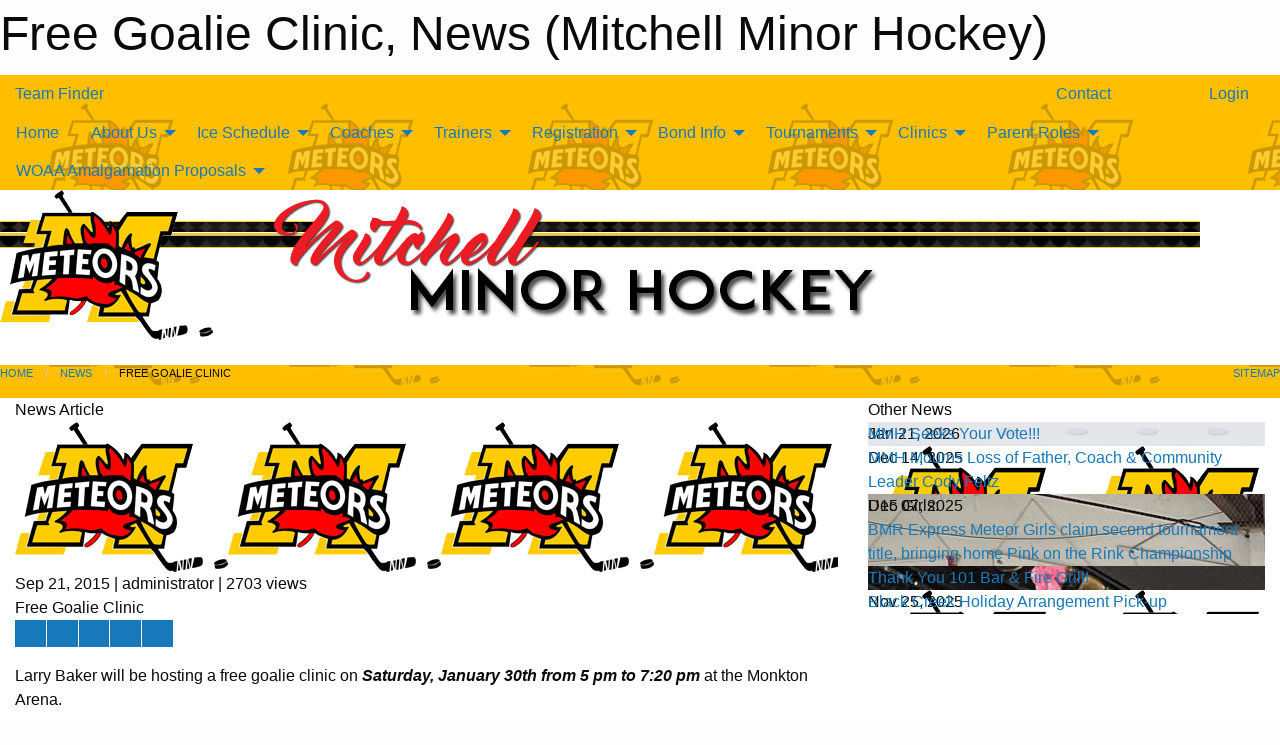

--- FILE ---
content_type: text/html; charset=utf-8
request_url: https://mitchellminorhockey.com/Articles/4736/Free_Goalie_Clinic/
body_size: 8373
content:


<!DOCTYPE html>

<html class="no-js" lang="en">
<head><meta charset="utf-8" /><meta http-equiv="x-ua-compatible" content="ie=edge" /><meta name="viewport" content="width=device-width, initial-scale=1.0" /><link rel="preconnect" href="https://cdnjs.cloudflare.com" /><link rel="dns-prefetch" href="https://cdnjs.cloudflare.com" /><link rel="preconnect" href="https://fonts.gstatic.com" /><link rel="dns-prefetch" href="https://fonts.gstatic.com" /><title>
	News > Free Goalie Clinic (Mitchell Minor Hockey)
</title><link rel="stylesheet" href="https://fonts.googleapis.com/css2?family=Oswald&amp;family=Roboto&amp;family=Passion+One:wght@700&amp;display=swap" />

    <!-- Compressed CSS -->
    <link rel="stylesheet" href="https://cdnjs.cloudflare.com/ajax/libs/foundation/6.7.5/css/foundation.min.css" /><link rel="stylesheet" href="https://cdnjs.cloudflare.com/ajax/libs/motion-ui/2.0.3/motion-ui.css" />

    <!--load all styles -->
    
  <meta name="keywords" content="Sportsheadz,Sports,Website,Minor,Premium,Scheduling,Mitchell,Hockey" /><meta name="description" content="mitchellminorhockey.com powered by MBSportsWeb" />
    <meta property="og:title" content="Free Goalie Clinic" />
    <meta property="og:type" content="article" />
    <meta property="og:site_name" content="mitchellminorhockey.com" />
    <meta property="og:image" content="https://mitchellminorhockey.com/public/images/common/logo.png" />
    <meta property="og:image:width" content="300" />
    <meta property="og:image:height" content="300" />
    <meta property="og:description" content="Larry Baker will be hosting a free goalie clinic on Saturday, January 30th from 5 pm to 7:20 pm at the Monkton Arena.

If your goalie would like to attend contact Larry at ..." />
    <meta property="og:url" content="https://mitchellminorhockey.com/Articles/4736/Free_Goalie_Clinic/" />


<style type="text/css">
 body { --D-fonts-main: 'Roboto', sans-serif }  body { --D-fonts-headings: 'Oswald', sans-serif }  body { --D-fonts-bold: 'Passion One', cursive }  body { --D-wrapper-max-width: 1200px }  .sitecontainer { background-color: rgba(255,191,0,1.0); background-image: url('/domains/mitchellminorhockey.com/bg_page.png') }  .sitecontainer main .wrapper { background-color: rgba(255,255,255,1); }  .bottom-drawer .content { background-color: rgba(255,255,255,1); } #wid7 .row-masthead { background-color: rgba(255,255,255,1.0); background-image: url('/domains/mitchellminorhockey.com/bg_header.png'); background-repeat: no-repeat; height: 175px }
</style>
<link href="/Domains/mitchellminorhockey.com/favicon.ico" rel="shortcut icon" /><link href="/assets/responsive/css/public.min.css?v=2025.07.27" type="text/css" rel="stylesheet" media="screen" /><link href="/Utils/Styles.aspx?Mode=Responsive&amp;Version=2025.10.16.10.06.04" type="text/css" rel="stylesheet" media="screen" /><script>var clicky_site_ids = clicky_site_ids || []; clicky_site_ids.push(66406288); var clicky_custom = {};</script>
<script async src="//static.getclicky.com/js"></script>
<script async src="//static.getclicky.com/inc/javascript/video/youtube.js"></script>
</head>
<body>
    
    
  <h1 class="hidden">Free Goalie Clinic, News (Mitchell Minor Hockey)</h1>

    <form method="post" action="/Articles/4736/Free_Goalie_Clinic/" id="frmMain">
<div class="aspNetHidden">
<input type="hidden" name="tlrk_ssm_TSSM" id="tlrk_ssm_TSSM" value="" />
<input type="hidden" name="tlrk_sm_TSM" id="tlrk_sm_TSM" value="" />
<input type="hidden" name="__EVENTTARGET" id="__EVENTTARGET" value="" />
<input type="hidden" name="__EVENTARGUMENT" id="__EVENTARGUMENT" value="" />
<input type="hidden" name="__VIEWSTATE" id="__VIEWSTATE" value="hoOnIY+e+EFsQ7Nyc93nKLZyZdlzf1oNaaey56JKGlJtXz71J3qHaXNeFZo4rG/Xj8WK3v9o6wKX8BOeTN/3CV8CuiOWs8pFlFm15WuLNqEGPtICooHbpjZC0spi63Wdu9t0tM7Jyfcr9rI0XmS7+OrUsYhQf017WIhWlE1LZ12RWnJzgFewDCJme/kpx5K3mpX74HnkfaSBpuW4J1DCsfhDdujCM1Ojg62rkY1MINNVZXr0CuxqJZ9zf0mFUz3cvXirx3ahZjhMcLBTA/mpeJ/bdebcVhe6x4jdo35YjY9c91I1lObLt4lSPA8ozAFsDkKnvnlrchBttAO5nb0ZpDUlEj0yYryKAtTiT5EZlxkM/YAE0H7jp7Ly3NhYvW0l3127JmkAfCD5wWMSVWgDsTC6tmHn3eBXt2RxD+QP4P7WQekm6+n4O8bxR/2e7wV0gWKJ01FHXlkAWItBgRT5iQHeYwN+QO9a3OMOAKhW925yJAHAEBMK3/Tk/Hq+tTaRJLDpQFxp94RdoJBvpsgTBg==" />
</div>

<script type="text/javascript">
//<![CDATA[
var theForm = document.forms['frmMain'];
if (!theForm) {
    theForm = document.frmMain;
}
function __doPostBack(eventTarget, eventArgument) {
    if (!theForm.onsubmit || (theForm.onsubmit() != false)) {
        theForm.__EVENTTARGET.value = eventTarget;
        theForm.__EVENTARGUMENT.value = eventArgument;
        theForm.submit();
    }
}
//]]>
</script>


<script src="/WebResource.axd?d=pynGkmcFUV13He1Qd6_TZA_2a9IWgvkXoKe81hyFbcwydgcjaqPrG2-_lEJPNLc48R39f4bllofY9oRB7cJlUw2&amp;t=638901397900000000" type="text/javascript"></script>


<script src="https://ajax.aspnetcdn.com/ajax/4.5.2/1/MicrosoftAjax.js" type="text/javascript"></script>
<script src="https://ajax.aspnetcdn.com/ajax/4.5.2/1/MicrosoftAjaxWebForms.js" type="text/javascript"></script>
<script src="/assets/core/js/web/web.min.js?v=2025.07.27" type="text/javascript"></script>
<script src="https://d2i2wahzwrm1n5.cloudfront.net/ajaxz/2025.2.609/Common/Core.js" type="text/javascript"></script>
<script src="https://d2i2wahzwrm1n5.cloudfront.net/ajaxz/2025.2.609/Ajax/Ajax.js" type="text/javascript"></script>
<div class="aspNetHidden">

	<input type="hidden" name="__VIEWSTATEGENERATOR" id="__VIEWSTATEGENERATOR" value="CA0B0334" />
	<input type="hidden" name="__EVENTVALIDATION" id="__EVENTVALIDATION" value="ckiYLaYUMSlG18YYU/KGh1B9YcGyR08lab/UghH2c1a7jaCAKEaqk6v2TeXAY4kqUcm7bppk2st67RZUcu7Yhu2cNZKUr55MC4aGcBAh7nPNJetVMS6ghR6/1pork7XP" />
</div>
        <script type="text/javascript">
//<![CDATA[
Sys.WebForms.PageRequestManager._initialize('ctl00$tlrk_sm', 'frmMain', ['tctl00$tlrk_ramSU','tlrk_ramSU'], [], [], 90, 'ctl00');
//]]>
</script>

        <!-- 2025.2.609.462 --><div id="tlrk_ramSU">
	<span id="tlrk_ram" style="display:none;"></span>
</div>
        

        
  <div class="sitecontainer"><div id="row4" class="row-outer  not-editable"><div class="row-inner"><div id="wid5"><div class="outer-top-bar"><div class="wrapper row-top-bar"><div class="grid-x grid-padding-x align-middle"><div class="cell shrink show-for-small-only"><div class="cell small-6" data-responsive-toggle="top_bar_links" data-hide-for="medium"><button title="Toggle Top Bar Links" class="menu-icon" type="button" data-toggle></button></div></div><div class="cell shrink"><a href="/Seasons/Current/">Team Finder</a></div><div class="cell shrink"><div class="grid-x grid-margin-x"><div class="cell auto"><a href="https://www.twitter.com/MitchellMeteors" target="_blank" rel="noopener"><i class="fab fa-x-twitter" title="Twitter"></i></a></div></div></div><div class="cell auto show-for-medium"><ul class="menu align-right"><li><a href="/Contact/"><i class="fas fa-address-book" title="Contacts"></i>&nbsp;Contact</a></li><li><a href="/Search/"><i class="fas fa-search" title="Search"></i><span class="hide-for-medium">&nbsp;Search</span></a></li></ul></div><div class="cell auto medium-shrink text-right"><ul class="dropdown menu align-right" data-dropdown-menu><li><a href="/Account/Login/?ReturnUrl=%2fArticles%2f4736%2fFree_Goalie_Clinic%2f" rel="nofollow"><i class="fas fa-sign-in-alt"></i>&nbsp;Login</a></li></ul></div></div><div id="top_bar_links" class="hide-for-medium" style="display:none;"><ul class="vertical menu"><li><a href="/Contact/"><i class="fas fa-address-book" title="Contacts"></i>&nbsp;Contact</a></li><li><a href="/Search/"><i class="fas fa-search" title="Search"></i><span class="hide-for-medium">&nbsp;Search</span></a></li></ul></div></div></div>
</div></div></div><header id="header" class="hide-for-print"><div id="row10" class="row-outer  not-editable"><div class="row-inner wrapper"><div id="wid11">
</div></div></div><div id="row6" class="row-outer  not-editable"><div class="row-inner wrapper"><div id="wid8">
        <div class="cMain_ctl14-row-menu row-menu org-menu">
            
            <div class="grid-x align-middle">
                
                <nav class="cell auto">
                    <div class="title-bar" data-responsive-toggle="cMain_ctl14_menu" data-hide-for="large">
                        <div class="title-bar-left">
                            
                            <ul class="horizontal menu">
                                
                                <li><a href="/">Home</a></li>
                                
                                <li><a href="/Seasons/Current/">Team Finder</a></li>
                                
                            </ul>
                            
                        </div>
                        <div class="title-bar-right">
                            <div class="title-bar-title" data-toggle="cMain_ctl14_menu">Organization Menu&nbsp;<i class="fas fa-bars"></i></div>
                        </div>
                    </div>
                    <ul id="cMain_ctl14_menu" style="display: none;" class="vertical large-horizontal menu " data-responsive-menu="drilldown large-dropdown" data-back-button='<li class="js-drilldown-back"><a class="sh-menu-back"></a></li>'>
                        <li class="hover-nonfunction"><a href="/">Home</a></li><li class="hover-nonfunction"><a>About Us</a><ul class="menu vertical nested"><li class="hover-nonfunction"><a href="/Staff/1003/">Executive &amp; Staff</a></li><li class="hover-nonfunction"><a href="/Pages/1002/Constitution/">Constitution</a></li><li class="hover-nonfunction"><a href="/Contact/1005/">Contact Us</a></li><li class="hover-nonfunction"><a>MMH Docs</a><ul class="menu vertical nested"><li class="hover-nonfunction"><a href="/Libraries/1246/MMH_Coaching_Documents/">Coaching Documents</a></li><li class="hover-nonfunction"><a href="/Libraries/1255/Mitchell_Minor_Hockey_/">Organization Documents</a></li></ul></li></ul></li><li class="hover-nonfunction"><a>Ice Schedule</a><ul class="menu vertical nested"><li class="hover-nonfunction"><a href="/Calendar/">MMH Calendar</a></li><li class="hover-nonfunction"><a href="/Schedule/">MMH Schedule &amp; Results</a></li><li class="hover-nonfunction"><a href="/Tryouts/">Tryout Schedule</a></li></ul></li><li class="hover-nonfunction"><a>Coaches</a><ul class="menu vertical nested"><li class="hover-nonfunction"><a href="/Coaches/1240/">Our Coaches</a></li><li class="hover-nonfunction"><a href="/Pages/1239/Coaches_Corner/">Coaches&#39; Corner</a></li><li class="hover-nonfunction"><a href="/Pages/11259/Vulnerable_Sector_Check/">Vulnerable Sector Check</a></li></ul></li><li class="hover-nonfunction"><a>Trainers</a><ul class="menu vertical nested"><li class="hover-nonfunction"><a href="/Pages/2858/Trainer_Resources/">Trainer Resources</a></li></ul></li><li class="hover-nonfunction"><a>Registration</a><ul class="menu vertical nested"><li class="hover-nonfunction"><a href="/Pages/3165/Respect_In_Sport_-_Parent/">Respect In Sport - Parent</a></li><li class="hover-nonfunction"><a href="/Pages/1010/Boys_Registration/">Boys Registration</a></li><li class="hover-nonfunction"><a href="/Pages/10760/Girls_Registration/">Girls Registration</a></li><li class="hover-nonfunction"><a href="/Pages/1702/Refund_Policy/">Refund Policy</a></li></ul></li><li class="hover-nonfunction"><a>Bond Info</a><ul class="menu vertical nested"><li class="hover-nonfunction"><a href="/Pages/1242/Bond_Fee_Info/">Bond Fee Info</a></li></ul></li><li class="hover-nonfunction"><a>Tournaments</a><ul class="menu vertical nested"><li class="hover-nonfunction"><a>69th Annual U11-U13 LL Boys Tournament</a><ul class="menu vertical nested"><li class="hover-nonfunction"><a href="/Tournaments/2495/69th_Annual_U11_and_U13_Boys_LL_Hockey_Tournament/">69th Annual U11-U13 LL Boys Tournament</a></li><li class="hover-nonfunction"><a href="/Forms/1587/2025_U11-U13_Tournament/"><i class="fab fa-wpforms"></i>Online Registration</a></li></ul></li></ul></li><li class="hover-nonfunction"><a>Clinics</a><ul class="menu vertical nested"><li class="hover-nonfunction"><a href="https://register.hockeycanada.ca/clinics" target="_blank" rel="noopener"><i class="fa fa-external-link-alt"></i>OMHA Clinics</a></li></ul></li><li class="hover-nonfunction"><a>Parent Roles</a><ul class="menu vertical nested"><li class="hover-nonfunction"><a href="/Pages/9976/Game_Sheets/">Game Sheets</a></li><li class="hover-nonfunction"><a href="/Pages/10567/Score_Keeping/">Score Keeping</a></li><li class="hover-nonfunction"><a href="/Pages/10565/Webmaster/">Webmaster</a></li><li class="hover-nonfunction"><a href="/Pages/10566/Parent_Rep/">Parent Rep</a></li></ul></li><li class="hover-nonfunction"><a>WOAA Amalgamation Proposals</a><ul class="menu vertical nested"><li class="hover-nonfunction"><a href="/Pages/10926/MMH_Survey_Results/">MMH Survey Results</a></li><li class="hover-nonfunction"><a href="/Pages/10907/WOAA_Committee_Report_on_Amalgamation/">WOAA Committee Report on Amalgamation</a></li><li class="hover-nonfunction"><a href="/Pages/11176/WOAA_Shared_Boundary_Proposal/">WOAA Shared Boundary Proposal</a></li></ul></li>
                    </ul>
                </nav>
            </div>
            
        </div>
        </div><div id="wid7"><div class="cMain_ctl17-row-masthead row-masthead"><div class="grid-x align-middle text-center"><div class="cell small-4 text-left"><a href="/"><img class="contained-image" src="/domains/mitchellminorhockey.com/logo.png" alt="Main Logo" /></a></div><div class="cell small-8 font-boxy"><div class="org"><span></span></div></div></div></div>
</div><div id="wid9"></div></div></div><div id="row12" class="row-outer  not-editable"><div class="row-inner wrapper"><div id="wid13">
<div class="cMain_ctl25-row-breadcrumb row-breadcrumb">
    <div class="grid-x"><div class="cell auto"><nav aria-label="You are here:" role="navigation"><ul class="breadcrumbs"><li><a href="/" title="Main Home Page">Home</a></li><li><a href="/Articles/" title="List of News">News</a></li><li>Free Goalie Clinic</li></ul></nav></div><div class="cell shrink"><ul class="breadcrumbs"><li><a href="/Sitemap/" title="Go to the sitemap page for this website"><i class="fas fa-sitemap"></i><span class="show-for-large">&nbsp;Sitemap</span></a></li></ul></div></div>
</div>
</div></div></div></header><main id="main"><div class="wrapper"><div id="row17" class="row-outer"><div class="row-inner"><div id="wid18"></div></div></div><div id="row1" class="row-outer"><div class="row-inner"><div class="grid-x grid-padding-x"><div id="row1col2" class="cell small-12 medium-12 large-12 "><div id="wid3">
<div class="cMain_ctl39-outer widget">
    <div class="grid-x grid-padding-x"><div class="cell large-8"><div class="heading-4-wrapper"><div class="heading-4"><span class="pre"></span><span class="text">News Article</span><span class="suf"></span></div></div><div class="article-full content-block"><div class="article-image" style="background-image: url('/public/images/common/logo.png')"><div><img src="/public/images/common/logo.png" alt="News Article Image" /></div></div><div class="article-contents"><div class="article-context">Sep 21, 2015 | administrator | 2703 views</div><div class="article-title">Free Goalie Clinic</div><div class="social-sharing button-group"><a class="button bg-twitter" href="https://twitter.com/share?text=Free+Goalie+Clinic&amp;url=https://mitchellminorhockey.com/Articles/4736/Free_Goalie_Clinic/" target="_blank" aria-label="Share story on Twitter"><i class="fab fa-x-twitter"></i></a><a class="button bg-facebook" href="https://www.facebook.com/sharer.php?u=https://mitchellminorhockey.com/Articles/4736/Free_Goalie_Clinic/&amp;p[title]=Free+Goalie+Clinic" target="_blank" aria-label="Share story on Facebook"><i class="fab fa-facebook"></i></a><a class="button bg-email" href="/cdn-cgi/l/email-protection#b08fd2dfd4c98dd8c4c4c0c38a9f9fddd9c4d3d8d5dcdcddd9dedfc2d8dfd3dbd5c99ed3dfdd9ff1c2c4d9d3dcd5c39f848783869ff6c2d5d5eff7dfd1dcd9d5eff3dcd9ded9d39f" target="_blank" aria-label="Email story"><i class="fa fa-envelope"></i></a><a class="button bg-pinterest" href="https://pinterest.com/pin/create/button/?url=https://mitchellminorhockey.com/Articles/4736/Free_Goalie_Clinic/&amp;media=https://mitchellminorhockey.com/public/images/common/logo.png&amp;description=Free+Goalie+Clinic" target="_blank" aria-label="Pin story on Pinterest"><i class="fab fa-pinterest"></i></a><a class="button bg-linkedin" href="https://www.linkedin.com/sharing/share-offsite/?url=https://mitchellminorhockey.com/Articles/4736/Free_Goalie_Clinic/" target="_blank" aria-label="Share story on LinkedIn"><i class="fab fa-linkedin"></i></a></div><div class="article-details">Larry Baker will be hosting a free goalie clinic on <em><strong>Saturday, January 30th&nbsp;from&nbsp;5 pm to 7:20&nbsp;pm</strong></em>&nbsp;at the Monkton Arena.<br />
<br />
If your goalie would like to attend contact Larry at <a href="/cdn-cgi/l/email-protection" class="__cf_email__" data-cfemail="94e3f1e7e0f1e6fae7e0f5e6a1a0d4fcfbe0f9f5fdf8baf7fbf9">[email&#160;protected]</a><br /><br /></div></div></div><div class="spacer2x"></div></div><div class="cell large-4"><div class="heading-4-wrapper"><div class="heading-4"><span class="pre"></span><span class="text">Other News</span><span class="suf"></span></div></div><div class="carousel-row-wrapper"><div class="grid-x small-up-1 medium-up-2 large-up-1 carousel-row news always-show grid-list"><div class="carousel-item cell"><div class="content" style="background-image: url('/public/images/common/articles/Meteors.png');"><div class="outer"><div class="inner grid-y" style="background-image: url('/public/images/common/articles/Meteors.png');"><div class="cell auto"><div class="submitted-date">Jan 21, 2026</div></div><div class="cell shrink overlay"><div class="synopsis"><div class="title font-heading"><a href="/Articles/12048/MMH_Seeks_Your_Vote_/" title="read more of this item" rel="nofollow">MMH Seeks Your Vote!!!</a></div></div></div></div></div></div></div><div class="carousel-item cell"><div class="content" style="background-image: url('/public/images/common/logo.png');"><div class="outer"><div class="inner grid-y" style="background-image: url('/public/images/common/logo.png');"><div class="cell auto"><div class="submitted-date">Dec 14, 2025</div></div><div class="cell shrink overlay"><div class="synopsis"><div class="title font-heading"><a href="/Articles/12025/MMH_Mourns_Loss_of_Father_Coach_and_Community_Leader_Cody_Feltz/" title="read more of this item" rel="nofollow">MMH Mourns Loss of Father, Coach & Community Leader Cody Feltz</a></div></div></div></div></div></div></div><div class="carousel-item cell"><div class="content" style="background-image: url('/public/images/teams/2455/galleries/11997/Photo_from_Neal_Hartwig.jpg');"><div class="outer"><div class="inner grid-y" style="background-image: url('/public/images/teams/2455/galleries/11997/Photo_from_Neal_Hartwig.jpg');"><div class="cell auto"><div class="submitted-date">Dec 07, 2025</div></div><div class="cell shrink overlay"><div class="synopsis"><div class="context show-for-medium">U15 Girls:</div><div class="title font-heading"><a href="/Articles/12021/BMR_Express_Meteor_Girls_claim_second_tournament_title_bringing_home_Pink_on_the_Rink_Championship/" title="read more of this item" rel="nofollow">BMR Express Meteor Girls claim second tournament title, bringing home Pink on the Rink Championship</a></div></div></div></div></div></div></div><div class="carousel-item cell"><div class="content" style="background-image: url('/public/images/common/articles/MMH_Day_at_101_Bar_and_Fire_Grill_-_Nov_22_2025.jpg');"><div class="outer"><div class="inner grid-y" style="background-image: url('/public/images/common/articles/MMH_Day_at_101_Bar_and_Fire_Grill_-_Nov_22_2025.jpg');"><div class="cell auto"><div class="submitted-date">Nov 27, 2025</div></div><div class="cell shrink overlay"><div class="synopsis"><div class="title font-heading"><a href="/Articles/12017/Thank_You_101_Bar_and_Fire_Grill_/" title="read more of this item" rel="nofollow">Thank You 101 Bar & Fire Grill!</a></div></div></div></div></div></div></div><div class="carousel-item cell"><div class="content" style="background-image: url('/public/images/common/logo.png');"><div class="outer"><div class="inner grid-y" style="background-image: url('/public/images/common/logo.png');"><div class="cell auto"><div class="submitted-date">Nov 25, 2025</div></div><div class="cell shrink overlay"><div class="synopsis"><div class="title font-heading"><a href="/Articles/12016/Black_Creek_Holiday_Arrangement_Pick-up/" title="read more of this item" rel="nofollow">Black Creek Holiday Arrangement Pick-up</a></div></div></div></div></div></div></div></div></div></div></div><div class="spacer2x"></div><div class="heading-4-wrapper"><div class="heading-4"><span class="pre"></span><span class="text">Sponsors</span><span class="suf"></span></div></div><div class="grid-x linked-logos small-up-2 medium-up-3 large-up-4">
<div class="cell linked-logo hover-function text-center"><div class="relativebox"><div class="content hover-function-links" style="background-image: url('/public/images/common/sponsors/MTE_Colour.jpg');"><div class="outer"><div class="inner grid-y"><div class="cell auto"><img src="/public/images/common/sponsors/MTE_Colour.jpg" alt="MTE Consultants" /></div><div class="cell shrink overlay"><div class="name">MTE Consultants</div></div></div></div></div></div></div><div class="cell linked-logo hover-function text-center"><div class="relativebox"><div class="content hover-function-links" style="background-image: url('/public/images/common/sponsors/Hoegys.jpg');"><div class="outer"><div class="inner grid-y"><div class="cell auto"><img src="/public/images/common/sponsors/Hoegys.jpg" alt="Hoegy's" /></div><div class="cell shrink overlay"><div class="name">Hoegy's</div></div></div></div></div></div></div><div class="cell linked-logo hover-function text-center"><div class="relativebox"><div class="content hover-function-links" style="background-image: url('/public/images/common/sponsors/EandFMasonry.jpeg');"><div class="outer"><div class="inner grid-y"><div class="cell auto"><img src="/public/images/common/sponsors/EandFMasonry.jpeg" alt="E&F Masonry Inc." /></div><div class="cell shrink overlay"><div class="name">E&F Masonry Inc.</div></div></div></div></div></div></div><div class="cell linked-logo hover-function text-center"><div class="relativebox"><div class="content hover-function-links" style="background-image: url('/public/images/common/sponsors/Mitchell_Cycle.png');"><div class="outer"><div class="inner grid-y"><div class="cell auto"><img src="/public/images/common/sponsors/Mitchell_Cycle.png" alt="Mitchell Cycle" /></div><div class="cell shrink overlay"><div class="name">Mitchell Cycle</div></div></div></div></div></div></div><div class="cell linked-logo hover-function text-center"><div class="relativebox"><div class="content hover-function-links" style="background-image: url('/public/images/common/sponsors/Lockharts.jpg');"><div class="outer"><div class="inner grid-y"><div class="cell auto"><img src="/public/images/common/sponsors/Lockharts.jpg" alt="Lockhart Funeral Home" /></div><div class="cell shrink overlay"><div class="name">Lockhart Funeral Home</div></div></div></div></div></div></div><div class="cell linked-logo hover-function text-center"><div class="relativebox"><div class="content hover-function-links" style="background-image: url('/public/images/common/sponsors/MCR.jpg');"><div class="outer"><div class="inner grid-y"><div class="cell auto"><img src="/public/images/common/sponsors/MCR.jpg" alt="MCR Advanced Collision" /></div><div class="cell shrink overlay"><div class="name">MCR Advanced Collision</div></div></div></div></div></div></div></div>

</div>
</div></div></div></div></div></div></main><footer id="footer" class="hide-for-print"><div id="row14" class="row-outer  not-editable"><div class="row-inner wrapper"><div id="wid15">
    <div class="cMain_ctl48-row-footer row-footer">
        <div class="grid-x"><div class="cell medium-6"><div class="sportsheadz"><div class="grid-x"><div class="cell small-6 text-center sh-logo"><a href="/App/" rel="noopener" title="More information about the Sportsheadz App"><img src="https://mbswcdn.com/img/sportsheadz/go-mobile.png" alt="Sportsheadz Go Mobile!" /></a></div><div class="cell small-6"><h3>Get Mobile!</h3><p>Download our mobile app to stay up to date on all the latest scores, stats, and schedules</p><div class="app-store-links"><div class="cell"><a href="/App/" rel="noopener" title="More information about the Sportsheadz App"><img src="https://mbswcdn.com/img/sportsheadz/appstorebadge-300x102.png" alt="Apple App Store" /></a></div><div class="cell"><a href="/App/" rel="noopener" title="More information about the Sportsheadz App"><img src="https://mbswcdn.com/img/sportsheadz/google-play-badge-1-300x92.png" alt="Google Play Store" /></a></div></div></div></div></div></div><div class="cell medium-6"><div class="contact"><h3>Contact Us</h3>Visit our <a href="/Contact">Contact</a> page for more contact details.</div></div></div>
    </div>
</div><div id="wid16">

<div class="cMain_ctl51-outer">
    <div class="row-footer-terms">
        <div class="grid-x grid-padding-x grid-padding-y">
            <div class="cell">
                <ul class="menu align-center">
                    <li><a href="https://mail.mbsportsweb.ca/" rel="nofollow">Webmail</a></li>
                    
                    <li><a href="/Privacy-Policy/">Privacy Policy</a></li>
                    <li><a href="/Terms-Of-Use/">Terms of Use</a></li>
                    <li><a href="/Help/">Website Help</a></li>
                    <li><a href="/Sitemap/">Sitemap</a></li>
                    <li><a href="/Contact/">Contact</a></li>
                    <li><a href="/Subscribe/">Subscribe</a></li>
                </ul>
            </div>
        </div>
    </div>
</div>
</div></div></div></footer></div>
  
  
  

        
        
        <input type="hidden" name="ctl00$hfCmd" id="hfCmd" />
        <script data-cfasync="false" src="/cdn-cgi/scripts/5c5dd728/cloudflare-static/email-decode.min.js"></script><script type="text/javascript">
            //<![CDATA[
            function get_HFID() { return "hfCmd"; }
            function toggleBio(eLink, eBio) { if (document.getElementById(eBio).style.display == 'none') { document.getElementById(eLink).innerHTML = 'Hide Bio'; document.getElementById(eBio).style.display = 'block'; } else { document.getElementById(eLink).innerHTML = 'Show Bio'; document.getElementById(eBio).style.display = 'none'; } }
            function get_WinHeight() { var h = (typeof window.innerHeight != 'undefined' ? window.innerHeight : document.body.offsetHeight); return h; }
            function get_WinWidth() { var w = (typeof window.innerWidth != 'undefined' ? window.innerWidth : document.body.offsetWidth); return w; }
            function StopPropagation(e) { e.cancelBubble = true; if (e.stopPropagation) { e.stopPropagation(); } }
            function set_cmd(n) { var t = $get(get_HFID()); t.value = n, __doPostBack(get_HFID(), "") }
            function set_cookie(n, t, i) { var r = new Date; r.setDate(r.getDate() + i), document.cookie = n + "=" + escape(t) + ";expires=" + r.toUTCString() + ";path=/;SameSite=Strict"; }
            function get_cookie(n) { var t, i; if (document.cookie.length > 0) { t = document.cookie.indexOf(n + "="); if (t != -1) return t = t + n.length + 1, i = document.cookie.indexOf(";", t), i == -1 && (i = document.cookie.length), unescape(document.cookie.substring(t, i)) } return "" }
            function Track(goal_name) { if (typeof (clicky) != "undefined") { clicky.goal(goal_name); } }
                //]]>
        </script>
    

<script type="text/javascript">
//<![CDATA[
window.__TsmHiddenField = $get('tlrk_sm_TSM');Sys.Application.add_init(function() {
    $create(Telerik.Web.UI.RadAjaxManager, {"_updatePanels":"","ajaxSettings":[],"clientEvents":{OnRequestStart:"",OnResponseEnd:""},"defaultLoadingPanelID":"","enableAJAX":true,"enableHistory":false,"links":[],"styles":[],"uniqueID":"ctl00$tlrk_ram","updatePanelsRenderMode":0}, null, null, $get("tlrk_ram"));
});
//]]>
</script>
</form>

    <script src="https://cdnjs.cloudflare.com/ajax/libs/jquery/3.6.0/jquery.min.js"></script>
    <script src="https://cdnjs.cloudflare.com/ajax/libs/what-input/5.2.12/what-input.min.js"></script>
    <!-- Compressed JavaScript -->
    <script src="https://cdnjs.cloudflare.com/ajax/libs/foundation/6.7.5/js/foundation.min.js"></script>
    <!-- Slick Carousel Compressed JavaScript -->
    <script src="/assets/responsive/js/slick.min.js?v=2025.07.27"></script>

    <script>
        $(document).foundation();

        $(".sh-menu-back").each(function () {
            var backTxt = $(this).parent().closest(".is-drilldown-submenu-parent").find("> a").text();
            $(this).text(backTxt);
        });

        $(".hover-nonfunction").on("mouseenter", function () { $(this).addClass("hover"); });
        $(".hover-nonfunction").on("mouseleave", function () { $(this).removeClass("hover"); });
        $(".hover-function").on("mouseenter touchstart", function () { $(this).addClass("hover"); setTimeout(function () { $(".hover-function.hover .hover-function-links").css("pointer-events", "auto"); }, 100); });
        $(".hover-function").on("mouseleave touchmove", function () { $(".hover-function.hover .hover-function-links").css("pointer-events", "none"); $(this).removeClass("hover"); });

        function filteritems(containerid, item_css, css_to_show) {
            if (css_to_show == "") {
                $("#" + containerid + " ." + item_css).fadeIn();
            } else {
                $("#" + containerid + " ." + item_css).hide();
                $("#" + containerid + " ." + item_css + "." + css_to_show).fadeIn();
            }
        }

    </script>

    

    <script type="text/javascript">
 var alt_title = $("h1.hidden").html(); if(alt_title != "") { clicky_custom.title = alt_title; }
</script>


    

<script defer src="https://static.cloudflareinsights.com/beacon.min.js/vcd15cbe7772f49c399c6a5babf22c1241717689176015" integrity="sha512-ZpsOmlRQV6y907TI0dKBHq9Md29nnaEIPlkf84rnaERnq6zvWvPUqr2ft8M1aS28oN72PdrCzSjY4U6VaAw1EQ==" data-cf-beacon='{"version":"2024.11.0","token":"faf1f7dd44984d9a90b50b07e6b596cd","r":1,"server_timing":{"name":{"cfCacheStatus":true,"cfEdge":true,"cfExtPri":true,"cfL4":true,"cfOrigin":true,"cfSpeedBrain":true},"location_startswith":null}}' crossorigin="anonymous"></script>
</body>
</html>
